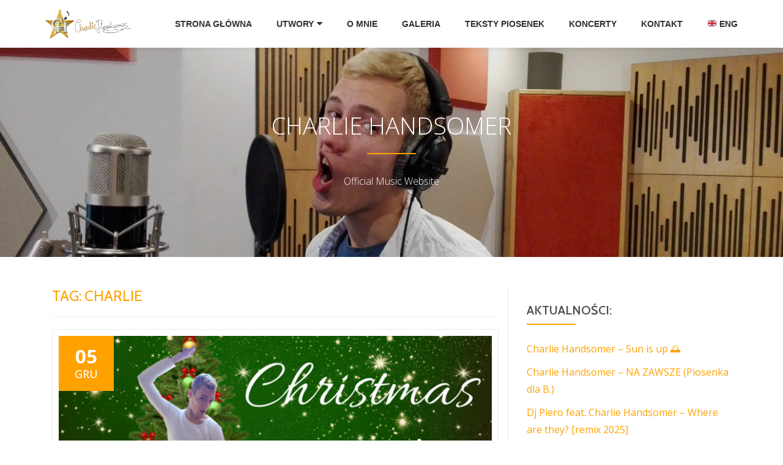

--- FILE ---
content_type: text/html; charset=UTF-8
request_url: https://charliehandsomer.pl/tag/charlie/
body_size: 10983
content:
<!DOCTYPE html>
<html lang="pl-PL" class="no-js">
<head>
<meta charset="UTF-8">
<meta name="viewport" content="width=device-width, initial-scale=1">
<link rel="profile" href="http://gmpg.org/xfn/11">
<link rel="pingback" href="https://charliehandsomer.pl/xmlrpc.php">
<meta name='robots' content='index, follow, max-image-preview:large, max-snippet:-1, max-video-preview:-1' />
	<style>img:is([sizes="auto" i], [sizes^="auto," i]) { contain-intrinsic-size: 3000px 1500px }</style>
	
	<!-- This site is optimized with the Yoast SEO plugin v26.1.1 - https://yoast.com/wordpress/plugins/seo/ -->
	<title>Archiwa Charlie - Charlie Handsomer</title>
	<link rel="canonical" href="https://charliehandsomer.pl/tag/charlie/" />
	<meta property="og:locale" content="pl_PL" />
	<meta property="og:type" content="article" />
	<meta property="og:title" content="Archiwa Charlie - Charlie Handsomer" />
	<meta property="og:url" content="https://charliehandsomer.pl/tag/charlie/" />
	<meta property="og:site_name" content="Charlie Handsomer" />
	<meta name="twitter:card" content="summary_large_image" />
	<script type="application/ld+json" class="yoast-schema-graph">{"@context":"https://schema.org","@graph":[{"@type":"CollectionPage","@id":"https://charliehandsomer.pl/tag/charlie/","url":"https://charliehandsomer.pl/tag/charlie/","name":"Archiwa Charlie - Charlie Handsomer","isPartOf":{"@id":"https://charliehandsomer.pl/#website"},"primaryImageOfPage":{"@id":"https://charliehandsomer.pl/tag/charlie/#primaryimage"},"image":{"@id":"https://charliehandsomer.pl/tag/charlie/#primaryimage"},"thumbnailUrl":"https://charliehandsomer.pl/wp-content/uploads/2016/12/Cause-its.png","breadcrumb":{"@id":"https://charliehandsomer.pl/tag/charlie/#breadcrumb"},"inLanguage":"pl-PL"},{"@type":"ImageObject","inLanguage":"pl-PL","@id":"https://charliehandsomer.pl/tag/charlie/#primaryimage","url":"https://charliehandsomer.pl/wp-content/uploads/2016/12/Cause-its.png","contentUrl":"https://charliehandsomer.pl/wp-content/uploads/2016/12/Cause-its.png","width":1024,"height":768},{"@type":"BreadcrumbList","@id":"https://charliehandsomer.pl/tag/charlie/#breadcrumb","itemListElement":[{"@type":"ListItem","position":1,"name":"Strona główna","item":"https://charliehandsomer.pl/"},{"@type":"ListItem","position":2,"name":"Charlie"}]},{"@type":"WebSite","@id":"https://charliehandsomer.pl/#website","url":"https://charliehandsomer.pl/","name":"Charlie Handsomer","description":"Music 4 VIP&#039;s :)","publisher":{"@id":"https://charliehandsomer.pl/#/schema/person/c7fd3acabdf71ef59ea31c5e28b53508"},"potentialAction":[{"@type":"SearchAction","target":{"@type":"EntryPoint","urlTemplate":"https://charliehandsomer.pl/?s={search_term_string}"},"query-input":{"@type":"PropertyValueSpecification","valueRequired":true,"valueName":"search_term_string"}}],"inLanguage":"pl-PL"},{"@type":["Person","Organization"],"@id":"https://charliehandsomer.pl/#/schema/person/c7fd3acabdf71ef59ea31c5e28b53508","name":"Charlie Handsomer","image":{"@type":"ImageObject","inLanguage":"pl-PL","@id":"https://charliehandsomer.pl/#/schema/person/image/","url":"https://charliehandsomer.pl/wp-content/uploads/2022/10/logo-ch-strona-www.png","contentUrl":"https://charliehandsomer.pl/wp-content/uploads/2022/10/logo-ch-strona-www.png","width":1200,"height":450,"caption":"Charlie Handsomer"},"logo":{"@id":"https://charliehandsomer.pl/#/schema/person/image/"},"sameAs":["http://www.CharlieHandsomer.pl"]}]}</script>
	<!-- / Yoast SEO plugin. -->


<link rel='dns-prefetch' href='//fonts.googleapis.com' />
<link rel="alternate" type="application/rss+xml" title="Charlie Handsomer &raquo; Kanał z wpisami" href="https://charliehandsomer.pl/feed/" />
<link rel="alternate" type="application/rss+xml" title="Charlie Handsomer &raquo; Kanał z komentarzami" href="https://charliehandsomer.pl/comments/feed/" />
<link rel="alternate" type="application/rss+xml" title="Charlie Handsomer &raquo; Kanał z wpisami otagowanymi jako Charlie" href="https://charliehandsomer.pl/tag/charlie/feed/" />
<script type="text/javascript">
/* <![CDATA[ */
window._wpemojiSettings = {"baseUrl":"https:\/\/s.w.org\/images\/core\/emoji\/16.0.1\/72x72\/","ext":".png","svgUrl":"https:\/\/s.w.org\/images\/core\/emoji\/16.0.1\/svg\/","svgExt":".svg","source":{"concatemoji":"https:\/\/charliehandsomer.pl\/wp-includes\/js\/wp-emoji-release.min.js?ver=6.8.3"}};
/*! This file is auto-generated */
!function(s,n){var o,i,e;function c(e){try{var t={supportTests:e,timestamp:(new Date).valueOf()};sessionStorage.setItem(o,JSON.stringify(t))}catch(e){}}function p(e,t,n){e.clearRect(0,0,e.canvas.width,e.canvas.height),e.fillText(t,0,0);var t=new Uint32Array(e.getImageData(0,0,e.canvas.width,e.canvas.height).data),a=(e.clearRect(0,0,e.canvas.width,e.canvas.height),e.fillText(n,0,0),new Uint32Array(e.getImageData(0,0,e.canvas.width,e.canvas.height).data));return t.every(function(e,t){return e===a[t]})}function u(e,t){e.clearRect(0,0,e.canvas.width,e.canvas.height),e.fillText(t,0,0);for(var n=e.getImageData(16,16,1,1),a=0;a<n.data.length;a++)if(0!==n.data[a])return!1;return!0}function f(e,t,n,a){switch(t){case"flag":return n(e,"\ud83c\udff3\ufe0f\u200d\u26a7\ufe0f","\ud83c\udff3\ufe0f\u200b\u26a7\ufe0f")?!1:!n(e,"\ud83c\udde8\ud83c\uddf6","\ud83c\udde8\u200b\ud83c\uddf6")&&!n(e,"\ud83c\udff4\udb40\udc67\udb40\udc62\udb40\udc65\udb40\udc6e\udb40\udc67\udb40\udc7f","\ud83c\udff4\u200b\udb40\udc67\u200b\udb40\udc62\u200b\udb40\udc65\u200b\udb40\udc6e\u200b\udb40\udc67\u200b\udb40\udc7f");case"emoji":return!a(e,"\ud83e\udedf")}return!1}function g(e,t,n,a){var r="undefined"!=typeof WorkerGlobalScope&&self instanceof WorkerGlobalScope?new OffscreenCanvas(300,150):s.createElement("canvas"),o=r.getContext("2d",{willReadFrequently:!0}),i=(o.textBaseline="top",o.font="600 32px Arial",{});return e.forEach(function(e){i[e]=t(o,e,n,a)}),i}function t(e){var t=s.createElement("script");t.src=e,t.defer=!0,s.head.appendChild(t)}"undefined"!=typeof Promise&&(o="wpEmojiSettingsSupports",i=["flag","emoji"],n.supports={everything:!0,everythingExceptFlag:!0},e=new Promise(function(e){s.addEventListener("DOMContentLoaded",e,{once:!0})}),new Promise(function(t){var n=function(){try{var e=JSON.parse(sessionStorage.getItem(o));if("object"==typeof e&&"number"==typeof e.timestamp&&(new Date).valueOf()<e.timestamp+604800&&"object"==typeof e.supportTests)return e.supportTests}catch(e){}return null}();if(!n){if("undefined"!=typeof Worker&&"undefined"!=typeof OffscreenCanvas&&"undefined"!=typeof URL&&URL.createObjectURL&&"undefined"!=typeof Blob)try{var e="postMessage("+g.toString()+"("+[JSON.stringify(i),f.toString(),p.toString(),u.toString()].join(",")+"));",a=new Blob([e],{type:"text/javascript"}),r=new Worker(URL.createObjectURL(a),{name:"wpTestEmojiSupports"});return void(r.onmessage=function(e){c(n=e.data),r.terminate(),t(n)})}catch(e){}c(n=g(i,f,p,u))}t(n)}).then(function(e){for(var t in e)n.supports[t]=e[t],n.supports.everything=n.supports.everything&&n.supports[t],"flag"!==t&&(n.supports.everythingExceptFlag=n.supports.everythingExceptFlag&&n.supports[t]);n.supports.everythingExceptFlag=n.supports.everythingExceptFlag&&!n.supports.flag,n.DOMReady=!1,n.readyCallback=function(){n.DOMReady=!0}}).then(function(){return e}).then(function(){var e;n.supports.everything||(n.readyCallback(),(e=n.source||{}).concatemoji?t(e.concatemoji):e.wpemoji&&e.twemoji&&(t(e.twemoji),t(e.wpemoji)))}))}((window,document),window._wpemojiSettings);
/* ]]> */
</script>
<link rel='stylesheet' id='twb-open-sans-css' href='https://fonts.googleapis.com/css?family=Open+Sans%3A300%2C400%2C500%2C600%2C700%2C800&#038;display=swap&#038;ver=6.8.3' type='text/css' media='all' />
<link rel='stylesheet' id='twbbwg-global-css' href='https://charliehandsomer.pl/wp-content/plugins/photo-gallery/booster/assets/css/global.css?ver=1.0.0' type='text/css' media='all' />
<style id='wp-emoji-styles-inline-css' type='text/css'>

	img.wp-smiley, img.emoji {
		display: inline !important;
		border: none !important;
		box-shadow: none !important;
		height: 1em !important;
		width: 1em !important;
		margin: 0 0.07em !important;
		vertical-align: -0.1em !important;
		background: none !important;
		padding: 0 !important;
	}
</style>
<link rel='stylesheet' id='wp-block-library-css' href='https://charliehandsomer.pl/wp-includes/css/dist/block-library/style.min.css?ver=6.8.3' type='text/css' media='all' />
<style id='classic-theme-styles-inline-css' type='text/css'>
/*! This file is auto-generated */
.wp-block-button__link{color:#fff;background-color:#32373c;border-radius:9999px;box-shadow:none;text-decoration:none;padding:calc(.667em + 2px) calc(1.333em + 2px);font-size:1.125em}.wp-block-file__button{background:#32373c;color:#fff;text-decoration:none}
</style>
<style id='global-styles-inline-css' type='text/css'>
:root{--wp--preset--aspect-ratio--square: 1;--wp--preset--aspect-ratio--4-3: 4/3;--wp--preset--aspect-ratio--3-4: 3/4;--wp--preset--aspect-ratio--3-2: 3/2;--wp--preset--aspect-ratio--2-3: 2/3;--wp--preset--aspect-ratio--16-9: 16/9;--wp--preset--aspect-ratio--9-16: 9/16;--wp--preset--color--black: #000000;--wp--preset--color--cyan-bluish-gray: #abb8c3;--wp--preset--color--white: #ffffff;--wp--preset--color--pale-pink: #f78da7;--wp--preset--color--vivid-red: #cf2e2e;--wp--preset--color--luminous-vivid-orange: #ff6900;--wp--preset--color--luminous-vivid-amber: #fcb900;--wp--preset--color--light-green-cyan: #7bdcb5;--wp--preset--color--vivid-green-cyan: #00d084;--wp--preset--color--pale-cyan-blue: #8ed1fc;--wp--preset--color--vivid-cyan-blue: #0693e3;--wp--preset--color--vivid-purple: #9b51e0;--wp--preset--gradient--vivid-cyan-blue-to-vivid-purple: linear-gradient(135deg,rgba(6,147,227,1) 0%,rgb(155,81,224) 100%);--wp--preset--gradient--light-green-cyan-to-vivid-green-cyan: linear-gradient(135deg,rgb(122,220,180) 0%,rgb(0,208,130) 100%);--wp--preset--gradient--luminous-vivid-amber-to-luminous-vivid-orange: linear-gradient(135deg,rgba(252,185,0,1) 0%,rgba(255,105,0,1) 100%);--wp--preset--gradient--luminous-vivid-orange-to-vivid-red: linear-gradient(135deg,rgba(255,105,0,1) 0%,rgb(207,46,46) 100%);--wp--preset--gradient--very-light-gray-to-cyan-bluish-gray: linear-gradient(135deg,rgb(238,238,238) 0%,rgb(169,184,195) 100%);--wp--preset--gradient--cool-to-warm-spectrum: linear-gradient(135deg,rgb(74,234,220) 0%,rgb(151,120,209) 20%,rgb(207,42,186) 40%,rgb(238,44,130) 60%,rgb(251,105,98) 80%,rgb(254,248,76) 100%);--wp--preset--gradient--blush-light-purple: linear-gradient(135deg,rgb(255,206,236) 0%,rgb(152,150,240) 100%);--wp--preset--gradient--blush-bordeaux: linear-gradient(135deg,rgb(254,205,165) 0%,rgb(254,45,45) 50%,rgb(107,0,62) 100%);--wp--preset--gradient--luminous-dusk: linear-gradient(135deg,rgb(255,203,112) 0%,rgb(199,81,192) 50%,rgb(65,88,208) 100%);--wp--preset--gradient--pale-ocean: linear-gradient(135deg,rgb(255,245,203) 0%,rgb(182,227,212) 50%,rgb(51,167,181) 100%);--wp--preset--gradient--electric-grass: linear-gradient(135deg,rgb(202,248,128) 0%,rgb(113,206,126) 100%);--wp--preset--gradient--midnight: linear-gradient(135deg,rgb(2,3,129) 0%,rgb(40,116,252) 100%);--wp--preset--font-size--small: 13px;--wp--preset--font-size--medium: 20px;--wp--preset--font-size--large: 36px;--wp--preset--font-size--x-large: 42px;--wp--preset--spacing--20: 0.44rem;--wp--preset--spacing--30: 0.67rem;--wp--preset--spacing--40: 1rem;--wp--preset--spacing--50: 1.5rem;--wp--preset--spacing--60: 2.25rem;--wp--preset--spacing--70: 3.38rem;--wp--preset--spacing--80: 5.06rem;--wp--preset--shadow--natural: 6px 6px 9px rgba(0, 0, 0, 0.2);--wp--preset--shadow--deep: 12px 12px 50px rgba(0, 0, 0, 0.4);--wp--preset--shadow--sharp: 6px 6px 0px rgba(0, 0, 0, 0.2);--wp--preset--shadow--outlined: 6px 6px 0px -3px rgba(255, 255, 255, 1), 6px 6px rgba(0, 0, 0, 1);--wp--preset--shadow--crisp: 6px 6px 0px rgba(0, 0, 0, 1);}:where(.is-layout-flex){gap: 0.5em;}:where(.is-layout-grid){gap: 0.5em;}body .is-layout-flex{display: flex;}.is-layout-flex{flex-wrap: wrap;align-items: center;}.is-layout-flex > :is(*, div){margin: 0;}body .is-layout-grid{display: grid;}.is-layout-grid > :is(*, div){margin: 0;}:where(.wp-block-columns.is-layout-flex){gap: 2em;}:where(.wp-block-columns.is-layout-grid){gap: 2em;}:where(.wp-block-post-template.is-layout-flex){gap: 1.25em;}:where(.wp-block-post-template.is-layout-grid){gap: 1.25em;}.has-black-color{color: var(--wp--preset--color--black) !important;}.has-cyan-bluish-gray-color{color: var(--wp--preset--color--cyan-bluish-gray) !important;}.has-white-color{color: var(--wp--preset--color--white) !important;}.has-pale-pink-color{color: var(--wp--preset--color--pale-pink) !important;}.has-vivid-red-color{color: var(--wp--preset--color--vivid-red) !important;}.has-luminous-vivid-orange-color{color: var(--wp--preset--color--luminous-vivid-orange) !important;}.has-luminous-vivid-amber-color{color: var(--wp--preset--color--luminous-vivid-amber) !important;}.has-light-green-cyan-color{color: var(--wp--preset--color--light-green-cyan) !important;}.has-vivid-green-cyan-color{color: var(--wp--preset--color--vivid-green-cyan) !important;}.has-pale-cyan-blue-color{color: var(--wp--preset--color--pale-cyan-blue) !important;}.has-vivid-cyan-blue-color{color: var(--wp--preset--color--vivid-cyan-blue) !important;}.has-vivid-purple-color{color: var(--wp--preset--color--vivid-purple) !important;}.has-black-background-color{background-color: var(--wp--preset--color--black) !important;}.has-cyan-bluish-gray-background-color{background-color: var(--wp--preset--color--cyan-bluish-gray) !important;}.has-white-background-color{background-color: var(--wp--preset--color--white) !important;}.has-pale-pink-background-color{background-color: var(--wp--preset--color--pale-pink) !important;}.has-vivid-red-background-color{background-color: var(--wp--preset--color--vivid-red) !important;}.has-luminous-vivid-orange-background-color{background-color: var(--wp--preset--color--luminous-vivid-orange) !important;}.has-luminous-vivid-amber-background-color{background-color: var(--wp--preset--color--luminous-vivid-amber) !important;}.has-light-green-cyan-background-color{background-color: var(--wp--preset--color--light-green-cyan) !important;}.has-vivid-green-cyan-background-color{background-color: var(--wp--preset--color--vivid-green-cyan) !important;}.has-pale-cyan-blue-background-color{background-color: var(--wp--preset--color--pale-cyan-blue) !important;}.has-vivid-cyan-blue-background-color{background-color: var(--wp--preset--color--vivid-cyan-blue) !important;}.has-vivid-purple-background-color{background-color: var(--wp--preset--color--vivid-purple) !important;}.has-black-border-color{border-color: var(--wp--preset--color--black) !important;}.has-cyan-bluish-gray-border-color{border-color: var(--wp--preset--color--cyan-bluish-gray) !important;}.has-white-border-color{border-color: var(--wp--preset--color--white) !important;}.has-pale-pink-border-color{border-color: var(--wp--preset--color--pale-pink) !important;}.has-vivid-red-border-color{border-color: var(--wp--preset--color--vivid-red) !important;}.has-luminous-vivid-orange-border-color{border-color: var(--wp--preset--color--luminous-vivid-orange) !important;}.has-luminous-vivid-amber-border-color{border-color: var(--wp--preset--color--luminous-vivid-amber) !important;}.has-light-green-cyan-border-color{border-color: var(--wp--preset--color--light-green-cyan) !important;}.has-vivid-green-cyan-border-color{border-color: var(--wp--preset--color--vivid-green-cyan) !important;}.has-pale-cyan-blue-border-color{border-color: var(--wp--preset--color--pale-cyan-blue) !important;}.has-vivid-cyan-blue-border-color{border-color: var(--wp--preset--color--vivid-cyan-blue) !important;}.has-vivid-purple-border-color{border-color: var(--wp--preset--color--vivid-purple) !important;}.has-vivid-cyan-blue-to-vivid-purple-gradient-background{background: var(--wp--preset--gradient--vivid-cyan-blue-to-vivid-purple) !important;}.has-light-green-cyan-to-vivid-green-cyan-gradient-background{background: var(--wp--preset--gradient--light-green-cyan-to-vivid-green-cyan) !important;}.has-luminous-vivid-amber-to-luminous-vivid-orange-gradient-background{background: var(--wp--preset--gradient--luminous-vivid-amber-to-luminous-vivid-orange) !important;}.has-luminous-vivid-orange-to-vivid-red-gradient-background{background: var(--wp--preset--gradient--luminous-vivid-orange-to-vivid-red) !important;}.has-very-light-gray-to-cyan-bluish-gray-gradient-background{background: var(--wp--preset--gradient--very-light-gray-to-cyan-bluish-gray) !important;}.has-cool-to-warm-spectrum-gradient-background{background: var(--wp--preset--gradient--cool-to-warm-spectrum) !important;}.has-blush-light-purple-gradient-background{background: var(--wp--preset--gradient--blush-light-purple) !important;}.has-blush-bordeaux-gradient-background{background: var(--wp--preset--gradient--blush-bordeaux) !important;}.has-luminous-dusk-gradient-background{background: var(--wp--preset--gradient--luminous-dusk) !important;}.has-pale-ocean-gradient-background{background: var(--wp--preset--gradient--pale-ocean) !important;}.has-electric-grass-gradient-background{background: var(--wp--preset--gradient--electric-grass) !important;}.has-midnight-gradient-background{background: var(--wp--preset--gradient--midnight) !important;}.has-small-font-size{font-size: var(--wp--preset--font-size--small) !important;}.has-medium-font-size{font-size: var(--wp--preset--font-size--medium) !important;}.has-large-font-size{font-size: var(--wp--preset--font-size--large) !important;}.has-x-large-font-size{font-size: var(--wp--preset--font-size--x-large) !important;}
:where(.wp-block-post-template.is-layout-flex){gap: 1.25em;}:where(.wp-block-post-template.is-layout-grid){gap: 1.25em;}
:where(.wp-block-columns.is-layout-flex){gap: 2em;}:where(.wp-block-columns.is-layout-grid){gap: 2em;}
:root :where(.wp-block-pullquote){font-size: 1.5em;line-height: 1.6;}
</style>
<link rel='stylesheet' id='bwg_fonts-css' href='https://charliehandsomer.pl/wp-content/plugins/photo-gallery/css/bwg-fonts/fonts.css?ver=0.0.1' type='text/css' media='all' />
<link rel='stylesheet' id='sumoselect-css' href='https://charliehandsomer.pl/wp-content/plugins/photo-gallery/css/sumoselect.min.css?ver=3.4.6' type='text/css' media='all' />
<link rel='stylesheet' id='mCustomScrollbar-css' href='https://charliehandsomer.pl/wp-content/plugins/photo-gallery/css/jquery.mCustomScrollbar.min.css?ver=3.1.5' type='text/css' media='all' />
<link rel='stylesheet' id='bwg_frontend-css' href='https://charliehandsomer.pl/wp-content/plugins/photo-gallery/css/styles.min.css?ver=1.8.35' type='text/css' media='all' />
<link rel='stylesheet' id='azera-shop-font-css' href='//fonts.googleapis.com/css?family=Cabin%3A400%2C600%7COpen+Sans%3A400%2C300%2C600&#038;ver=6.8.3' type='text/css' media='all' />
<link rel='stylesheet' id='azera-shop-fontawesome-css' href='https://charliehandsomer.pl/wp-content/themes/azera-shop/css/font-awesome.min.css?ver=4.4.0' type='text/css' media='all' />
<link rel='stylesheet' id='azera-shop-bootstrap-style-css' href='https://charliehandsomer.pl/wp-content/themes/azera-shop/css/bootstrap.min.css?ver=3.3.1' type='text/css' media='all' />
<link rel='stylesheet' id='azera-shop-style-css' href='https://charliehandsomer.pl/wp-content/themes/azera-shop/style.css?ver=1.0.0' type='text/css' media='all' />
<style id='azera-shop-style-inline-css' type='text/css'>
.overlay-layer-wrap{ background:rgba(0, 0, 0, 0.1);}.archive-top .section-overlay-layer{ background:rgba(0, 0, 0, 0.1);}
</style>
<script type="text/javascript" src="https://charliehandsomer.pl/wp-includes/js/jquery/jquery.min.js?ver=3.7.1" id="jquery-core-js"></script>
<script type="text/javascript" src="https://charliehandsomer.pl/wp-includes/js/jquery/jquery-migrate.min.js?ver=3.4.1" id="jquery-migrate-js"></script>
<script type="text/javascript" src="https://charliehandsomer.pl/wp-content/plugins/photo-gallery/booster/assets/js/circle-progress.js?ver=1.2.2" id="twbbwg-circle-js"></script>
<script type="text/javascript" id="twbbwg-global-js-extra">
/* <![CDATA[ */
var twb = {"nonce":"c4d49f80c3","ajax_url":"https:\/\/charliehandsomer.pl\/wp-admin\/admin-ajax.php","plugin_url":"https:\/\/charliehandsomer.pl\/wp-content\/plugins\/photo-gallery\/booster","href":"https:\/\/charliehandsomer.pl\/wp-admin\/admin.php?page=twbbwg_photo-gallery"};
var twb = {"nonce":"c4d49f80c3","ajax_url":"https:\/\/charliehandsomer.pl\/wp-admin\/admin-ajax.php","plugin_url":"https:\/\/charliehandsomer.pl\/wp-content\/plugins\/photo-gallery\/booster","href":"https:\/\/charliehandsomer.pl\/wp-admin\/admin.php?page=twbbwg_photo-gallery"};
/* ]]> */
</script>
<script type="text/javascript" src="https://charliehandsomer.pl/wp-content/plugins/photo-gallery/booster/assets/js/global.js?ver=1.0.0" id="twbbwg-global-js"></script>
<script type="text/javascript" src="https://charliehandsomer.pl/wp-content/plugins/photo-gallery/js/jquery.sumoselect.min.js?ver=3.4.6" id="sumoselect-js"></script>
<script type="text/javascript" src="https://charliehandsomer.pl/wp-content/plugins/photo-gallery/js/tocca.min.js?ver=2.0.9" id="bwg_mobile-js"></script>
<script type="text/javascript" src="https://charliehandsomer.pl/wp-content/plugins/photo-gallery/js/jquery.mCustomScrollbar.concat.min.js?ver=3.1.5" id="mCustomScrollbar-js"></script>
<script type="text/javascript" src="https://charliehandsomer.pl/wp-content/plugins/photo-gallery/js/jquery.fullscreen.min.js?ver=0.6.0" id="jquery-fullscreen-js"></script>
<script type="text/javascript" id="bwg_frontend-js-extra">
/* <![CDATA[ */
var bwg_objectsL10n = {"bwg_field_required":"pole wymagane.","bwg_mail_validation":"To nie jest prawid\u0142owy adres e-mail.","bwg_search_result":"Brak obrazk\u00f3w odpowiadaj\u0105cych Twojemu wyszukiwaniu.","bwg_select_tag":"Wybierz znacznik","bwg_order_by":"Kolejno\u015b\u0107 wg","bwg_search":"Szukaj","bwg_show_ecommerce":"Poka\u017c handel elektroniczny","bwg_hide_ecommerce":"Ukryj handel elektroniczny","bwg_show_comments":"Poka\u017c komentarze","bwg_hide_comments":"Ukryj komentarze","bwg_restore":"Przywr\u00f3\u0107","bwg_maximize":"Maksymalizuj","bwg_fullscreen":"Tryb pe\u0142noekranowy","bwg_exit_fullscreen":"Zamknij tryb pe\u0142noekranowy","bwg_search_tag":"SZUKAJ...","bwg_tag_no_match":"Nie znaleziono znacznik\u00f3w","bwg_all_tags_selected":"Wszystkie znaczniki zaznaczone","bwg_tags_selected":"wybrane znaczniki","play":"Odtw\u00f3rz","pause":"Zatrzymaj","is_pro":"","bwg_play":"Odtw\u00f3rz","bwg_pause":"Zatrzymaj","bwg_hide_info":"Ukryj informacje","bwg_show_info":"Poka\u017c informacje","bwg_hide_rating":"Ukryj ocen\u0119","bwg_show_rating":"Poka\u017c ocen\u0119","ok":"Ok","cancel":"Anuluj","select_all":"Zaznacz wszystko","lazy_load":"0","lazy_loader":"https:\/\/charliehandsomer.pl\/wp-content\/plugins\/photo-gallery\/images\/ajax_loader.png","front_ajax":"0","bwg_tag_see_all":"zobacz wszystkie znaczniki","bwg_tag_see_less":"zobacz mniej znacznik\u00f3w"};
/* ]]> */
</script>
<script type="text/javascript" src="https://charliehandsomer.pl/wp-content/plugins/photo-gallery/js/scripts.min.js?ver=1.8.35" id="bwg_frontend-js"></script>
<link rel="https://api.w.org/" href="https://charliehandsomer.pl/wp-json/" /><link rel="alternate" title="JSON" type="application/json" href="https://charliehandsomer.pl/wp-json/wp/v2/tags/24" /><link rel="EditURI" type="application/rsd+xml" title="RSD" href="https://charliehandsomer.pl/xmlrpc.php?rsd" />
<meta name="generator" content="WordPress 6.8.3" />
<!-- Analytics by WP Statistics - https://wp-statistics.com -->
<!--[if lt IE 9]>
<script src="https://charliehandsomer.pl/wp-content/themes/azera-shop/js/html5shiv.min.js"></script>
<![endif]-->
<meta name="generator" content="Elementor 3.32.4; features: e_font_icon_svg, additional_custom_breakpoints; settings: css_print_method-external, google_font-enabled, font_display-swap">
			<style>
				.e-con.e-parent:nth-of-type(n+4):not(.e-lazyloaded):not(.e-no-lazyload),
				.e-con.e-parent:nth-of-type(n+4):not(.e-lazyloaded):not(.e-no-lazyload) * {
					background-image: none !important;
				}
				@media screen and (max-height: 1024px) {
					.e-con.e-parent:nth-of-type(n+3):not(.e-lazyloaded):not(.e-no-lazyload),
					.e-con.e-parent:nth-of-type(n+3):not(.e-lazyloaded):not(.e-no-lazyload) * {
						background-image: none !important;
					}
				}
				@media screen and (max-height: 640px) {
					.e-con.e-parent:nth-of-type(n+2):not(.e-lazyloaded):not(.e-no-lazyload),
					.e-con.e-parent:nth-of-type(n+2):not(.e-lazyloaded):not(.e-no-lazyload) * {
						background-image: none !important;
					}
				}
			</style>
			<link rel="icon" href="https://charliehandsomer.pl/wp-content/uploads/2016/10/cropped-note-1314941-1-—-kopia-32x32.png" sizes="32x32" />
<link rel="icon" href="https://charliehandsomer.pl/wp-content/uploads/2016/10/cropped-note-1314941-1-—-kopia-192x192.png" sizes="192x192" />
<link rel="apple-touch-icon" href="https://charliehandsomer.pl/wp-content/uploads/2016/10/cropped-note-1314941-1-—-kopia-180x180.png" />
<meta name="msapplication-TileImage" content="https://charliehandsomer.pl/wp-content/uploads/2016/10/cropped-note-1314941-1-—-kopia-270x270.png" />
</head>

<body itemscope itemtype="http://schema.org/WebPage" class="archive tag tag-charlie tag-24 wp-theme-azera-shop elementor-default elementor-kit-693" dir="
																			ltr">
<a class="skip-link screen-reader-text" href="#content">Przejdź do treści</a>
<header itemscope itemtype="http://schema.org/WPHeader" id="masthead" role="banner" data-stellar-background-ratio="0.5" class="header header-style-one site-header">

	<!-- COLOR OVER IMAGE -->
		<div class="overlay-layer-nav
	sticky-navigation-open">

		<!-- STICKY NAVIGATION -->
		<div class="navbar navbar-inverse bs-docs-nav navbar-fixed-top sticky-navigation appear-on-scroll">
			<!-- CONTAINER -->
			<div class="container">



				<div class="header-container-wrap">

					<div class="navbar-header navbar-header-wrap">

						<!-- LOGO -->
						<div class="header-logo-wrap">
							<a href="https://charliehandsomer.pl/" class="navbar-brand" title="Charlie Handsomer"><img src="https://charliehandsomer.pl/wp-content/uploads/2022/10/logo-ch-strona-www.png" alt="Charlie Handsomer"></a><div class="header-logo-wrap text-header azera_shop_only_customizer"><h1 itemprop="headline" id="site-title" class="site-title"><a href="https://charliehandsomer.pl/" title="Charlie Handsomer" rel="home">Charlie Handsomer</a></h1><p itemprop="description" id="site-description" class="site-description">Music 4 VIP&#039;s :)</p></div>						</div>

						<div class="header-button-wrap">
							<button title='Włącz Menu' aria-controls='menu-main-menu' aria-expanded='false' type="button" class="navbar-toggle menu-toggle" id="menu-toggle" data-toggle="collapse" data-target="#menu-primary">
								<span class="screen-reader-text">Włącz nawigację</span>
								<span class="icon-bar"></span>
								<span class="icon-bar"></span>
								<span class="icon-bar"></span>
							</button>
						</div><!-- .header-button-wrap -->

					</div><!-- .navbar-header-wrap -->


					<!-- MENU -->
					<div class="header-nav-wrap">
						<div itemscope itemtype="http://schema.org/SiteNavigationElement" aria-label="Pierwsze Menu" id="menu-primary" class="navbar-collapse collapse">
							<!-- LOGO ON STICKY NAV BAR -->
							<div id="site-header-menu" class="site-header-menu">
								<nav id="site-navigation" class="main-navigation" role="navigation">
									<div class="menu-menu-1-container"><ul id="menu-menu-1" class="primary-menu small-text"><li id="menu-item-32" class="menu-item menu-item-type-custom menu-item-object-custom menu-item-home menu-item-32"><a href="https://charliehandsomer.pl/">Strona główna</a></li>
<li id="menu-item-601" class="menu-item menu-item-type-post_type menu-item-object-page menu-item-has-children menu-item-601"><a href="https://charliehandsomer.pl/utwory/">Utwory</a>
<ul class="sub-menu">
	<li id="menu-item-288" class="menu-item menu-item-type-post_type menu-item-object-page menu-item-288"><a href="https://charliehandsomer.pl/piosenki-autorskie/">© Piosenki Autorskie</a></li>
	<li id="menu-item-287" class="menu-item menu-item-type-post_type menu-item-object-page menu-item-287"><a href="https://charliehandsomer.pl/covery/">Covery</a></li>
</ul>
</li>
<li id="menu-item-79" class="menu-item menu-item-type-post_type menu-item-object-page menu-item-79"><a href="https://charliehandsomer.pl/omnie/">O mnie</a></li>
<li id="menu-item-328" class="menu-item menu-item-type-post_type menu-item-object-page menu-item-328"><a href="https://charliehandsomer.pl/galeria/">Galeria</a></li>
<li id="menu-item-688" class="menu-item menu-item-type-post_type menu-item-object-page menu-item-688"><a href="https://charliehandsomer.pl/teksty-piosenek/">Teksty piosenek</a></li>
<li id="menu-item-234" class="menu-item menu-item-type-post_type menu-item-object-page menu-item-234"><a href="https://charliehandsomer.pl/koncerty/">Koncerty</a></li>
<li id="menu-item-33" class="menu-item menu-item-type-post_type menu-item-object-page menu-item-33"><a href="https://charliehandsomer.pl/kontakt/">Kontakt</a></li>
<li id="menu-item-598" class="menu-item menu-item-type-custom menu-item-object-custom menu-item-598"><a href="http://www.CharlieHandsomer.com">🇬🇧 ENG</a></li>
</ul></div>								</nav>
							</div>
						</div><!-- .navbar-collapse -->
					</div><!-- .header-nav-wrap -->

					
				</div><!--  -->



			</div>
			<!-- /END CONTAINER -->
		</div>
		<!-- /END STICKY NAVIGATION -->
    </div>
    </header>
	<div class="archive-top" style="background-image: url(https://charliehandsomer.pl/wp-content/uploads/2016/08/IMG_20160825_153527.jpg);" role="banner"><div class="section-overlay-layer"><div class="container"><p class="archive-top-big-title">Charlie Handsomer</p><p class="colored-line"></p><p class="archive-top-text">Official Music Website</p></div></div></div>    <div class="content-wrap">
    <div class="container ">
	    <div id="primary" class="content-area col-md-8 post-list">
	<main itemscope itemtype="http://schema.org/Blog" id="main" class="site-main" role="main">
	<header class="page-header">
		<h1 class="page-title">Tag: <span>Charlie</span></h1>	</header><!-- .page-header -->

	
		
<article id="post-480" class="border-bottom-hover post-480 post type-post status-publish format-standard has-post-thumbnail hentry category-piosenka tag-55 tag-carol tag-carols tag-cause tag-charlie tag-christmas tag-english tag-fajne tag-handsomer tag-hit tag-hits tag-its-christmas tag-koleda tag-koledy tag-new tag-nowe tag-time" itemtype="http://schema.org/BlogPosting" itemtype="http://schema.org/BlogPosting">

	<header class="entry-header">

			<div class="post-img-wrap"><a href="https://charliehandsomer.pl/piosenka/cause-its-christmas-time/" title="Cause it&#8217;s Christmas time&#8230; (pierwsza kolęda autorska)">
															<picture itemscope itemprop="image">
					<source media="(max-width: 600px)" srcset="https://charliehandsomer.pl/wp-content/uploads/2016/12/Cause-its-500x233.png">
					<img src="https://charliehandsomer.pl/wp-content/uploads/2016/12/Cause-its-730x340.png" alt="Cause it&#8217;s Christmas time&#8230; (pierwsza kolęda autorska)">
					</picture>
					
				</a>
				        <div class="
		post-date entry-published updated">
            <span class="post-date-day">05</span>
            <span class="post-date-month">gru</span>
        </div>
					</div>
			<div class="entry-meta list-post-entry-meta">
								<span itemscope itemprop="author" itemtype="http://schema.org/Person" class="entry-author post-author">
					<span  itemprop="name" class="entry-author author vcard">
					<i class="fa fa-user" aria-hidden="true"></i><a itemprop="url" class="url fn n" href="https://charliehandsomer.pl/author/charliehandsomer/" rel="author">Charlie Handsomer </a>
					</span>
				</span>
				<span class="posted-in entry-terms-categories">
					<i class="fa fa-folder-open-o" aria-hidden="true"></i>Opublikowany w					<a href="https://charliehandsomer.pl/category/piosenka/" rel="category tag">Piosenka</a>				</span>
				<a href="https://charliehandsomer.pl/piosenka/cause-its-christmas-time/#respond" class="post-comments">
					<i class="fa fa-comment-o" aria-hidden="true"></i>Brak komentarzy				</a>
			</div><!-- .entry-meta -->

		<h1 class="entry-title" itemprop="headline"><a href="https://charliehandsomer.pl/piosenka/cause-its-christmas-time/" rel="bookmark">Cause it&#8217;s Christmas time&#8230; (pierwsza kolęda autorska)</a></h1>		<div class="colored-line-left"></div><div class="clearfix"></div>
	</header><!-- .entry-header -->
	<div itemprop="description" class="entry-content entry-summary">
		<p>Szanowni Państwo. Z ogromną przyjemnością mam w tym roku zaszczyt zaprezentować &#8211; moje dwie autorskie kolędy. Pierwszą z nich stanowi angielski utwór kolędowy, pt.: &#8222;Cause it’s Christmas time…&#8221; : Życzę przyjemnych wrażeń na poziomie artystycznym i duchowym! 🙂</p>

			</div><!-- .entry-content -->

</article><!-- #post-## -->

	
		
<article id="post-209" class="border-bottom-hover post-209 post type-post status-publish format-video has-post-thumbnail hentry category-piosenka tag-ch tag-charlie tag-handsomer tag-jazz tag-love tag-song tag-worlds post_format-post-format-video" itemtype="http://schema.org/BlogPosting" itemtype="http://schema.org/BlogPosting">

	<header class="entry-header">

			<div class="post-img-wrap"><a href="https://charliehandsomer.pl/piosenka/charlie-handsomer-worlds-love/" title="Charlie Handsomer &#8211; World&#8217;s LOVE">
															<picture itemscope itemprop="image">
					<source media="(max-width: 600px)" srcset="https://charliehandsomer.pl/wp-content/uploads/2015/11/worlds-love-yt-500x233.png">
					<img src="https://charliehandsomer.pl/wp-content/uploads/2015/11/worlds-love-yt-730x340.png" alt="Charlie Handsomer &#8211; World&#8217;s LOVE">
					</picture>
					
				</a>
				        <div class="
		post-date entry-published updated">
            <span class="post-date-day">08</span>
            <span class="post-date-month">lis</span>
        </div>
					</div>
			<div class="entry-meta list-post-entry-meta">
								<span itemscope itemprop="author" itemtype="http://schema.org/Person" class="entry-author post-author">
					<span  itemprop="name" class="entry-author author vcard">
					<i class="fa fa-user" aria-hidden="true"></i><a itemprop="url" class="url fn n" href="https://charliehandsomer.pl/author/charliehandsomer/" rel="author">Charlie Handsomer </a>
					</span>
				</span>
				<span class="posted-in entry-terms-categories">
					<i class="fa fa-folder-open-o" aria-hidden="true"></i>Opublikowany w					<a href="https://charliehandsomer.pl/category/piosenka/" rel="category tag">Piosenka</a>				</span>
				<a href="https://charliehandsomer.pl/piosenka/charlie-handsomer-worlds-love/#respond" class="post-comments">
					<i class="fa fa-comment-o" aria-hidden="true"></i>Brak komentarzy				</a>
			</div><!-- .entry-meta -->

		<h1 class="entry-title" itemprop="headline"><a href="https://charliehandsomer.pl/piosenka/charlie-handsomer-worlds-love/" rel="bookmark">Charlie Handsomer &#8211; World&#8217;s LOVE</a></h1>		<div class="colored-line-left"></div><div class="clearfix"></div>
	</header><!-- .entry-header -->
	<div itemprop="description" class="entry-content entry-summary">
		
			</div><!-- .entry-content -->

</article><!-- #post-## -->

	
	

</main><!-- #main -->

    </div>
	
<div itemscope itemtype="http://schema.org/WPSideBar" role="complementary" aria-label="Główny pasek boczny" id="sidebar-secondary" class="col-md-4 widget-area">
	
		<aside id="recent-posts-2" class="widget widget_recent_entries">
		<h2 class="widget-title">Aktualności:</h2><div class="colored-line-left"></div><div class="clearfix widget-title-margin"></div>
		<ul>
											<li>
					<a href="https://charliehandsomer.pl/teledysk/charlie-handsomer-sun-is-up-%f0%9f%8c%85/">Charlie Handsomer &#8211; Sun is up 🌅</a>
									</li>
											<li>
					<a href="https://charliehandsomer.pl/piosenka/charlie-handsomer-na-zawsze-piosenka-dla-b/">Charlie Handsomer &#8211; NA ZAWSZE (Piosenka dla B.)</a>
									</li>
											<li>
					<a href="https://charliehandsomer.pl/piosenka/dj-piero-feat-charlie-handsomer-where-are-they-remix-2025/">Dj Piero feat. Charlie Handsomer &#8211; Where are they? [remix 2025]</a>
									</li>
											<li>
					<a href="https://charliehandsomer.pl/teledysk/%f0%9f%91%b1-charlie-handsomer-love-love-%f0%9f%92%98-official-music-video-horizontal-version/">👱 Charlie Handsomer &#8211; Love, Love 💘 [Official Music Video] &#8211; horizontal version</a>
									</li>
											<li>
					<a href="https://charliehandsomer.pl/teledysk/horizontal-%e2%ad%90%ef%b8%8f-charlie-handsomer-%f0%9f%8e%85-swieta-swieta-%f0%9f%8e%84%f0%9f%8e%89-official-music-video-poland%e2%98%ba%ef%b8%8f/">Horizontal | ⭐️ Charlie Handsomer &#8211; 🎅 Święta, święta… 🎄🎉 (Official Music Video) [Poland]☺️</a>
									</li>
					</ul>

		</aside></div><!-- #sidebar-secondary -->
    </div>
    </div>
	
	<footer itemscope itemtype="http://schema.org/WPFooter" id="footer" role="contentinfo" class="footer grey-bg">

		<div class="container">
			<div class="footer-widget-wrap">
				
			</div><!-- .footer-widget-wrap -->

			<div class="footer-bottom-wrap">
				<span class="azera_shop_copyright_content">Copyrights 2025 © CharlieHandsomer.pl</span><div itemscope role="navigation" itemtype="http://schema.org/SiteNavigationElement" id="menu-secondary" aria-label="Drugie Menu"><h1 class="screen-reader-text">Drugie Menu</h1></div>
							<ul class="social-icons">
																		<li>
											<a href="https:&#x2F;&#x2F;facebook.com&#x2F;charliehandsomer">
												<span class="screen-reader-text">fa-facebook-square</span>
												<i class="fa azera-shop-footer-icons fa-facebook-square transparent-text-dark" aria-hidden="true"></i>
											</a>
										</li>
																	</ul>
							
			</div><!-- .footer-bottom-wrap -->

			        <div class="powered-by">
			<a href="https://themeisle.com/themes/azera-shop/" rel="nofollow">Azera Shop</a> powered by <a href="http://wordpress.org/" rel="nofollow">WordPress</a>        </div>
		
		</div><!-- container -->

		
	</footer>

	<script type="speculationrules">
{"prefetch":[{"source":"document","where":{"and":[{"href_matches":"\/*"},{"not":{"href_matches":["\/wp-*.php","\/wp-admin\/*","\/wp-content\/uploads\/*","\/wp-content\/*","\/wp-content\/plugins\/*","\/wp-content\/themes\/azera-shop\/*","\/*\\?(.+)"]}},{"not":{"selector_matches":"a[rel~=\"nofollow\"]"}},{"not":{"selector_matches":".no-prefetch, .no-prefetch a"}}]},"eagerness":"conservative"}]}
</script>
			<script>
				const lazyloadRunObserver = () => {
					const lazyloadBackgrounds = document.querySelectorAll( `.e-con.e-parent:not(.e-lazyloaded)` );
					const lazyloadBackgroundObserver = new IntersectionObserver( ( entries ) => {
						entries.forEach( ( entry ) => {
							if ( entry.isIntersecting ) {
								let lazyloadBackground = entry.target;
								if( lazyloadBackground ) {
									lazyloadBackground.classList.add( 'e-lazyloaded' );
								}
								lazyloadBackgroundObserver.unobserve( entry.target );
							}
						});
					}, { rootMargin: '200px 0px 200px 0px' } );
					lazyloadBackgrounds.forEach( ( lazyloadBackground ) => {
						lazyloadBackgroundObserver.observe( lazyloadBackground );
					} );
				};
				const events = [
					'DOMContentLoaded',
					'elementor/lazyload/observe',
				];
				events.forEach( ( event ) => {
					document.addEventListener( event, lazyloadRunObserver );
				} );
			</script>
			<script type="text/javascript" src="https://charliehandsomer.pl/wp-content/themes/azera-shop/js/bootstrap.min.js?ver=3.3.5" id="azera-shop-bootstrap-js"></script>
<script type="text/javascript" id="azera-shop-custom-all-js-extra">
/* <![CDATA[ */
var screenReaderText = {"expand":"<span class=\"screen-reader-text\">rozwi\u0144 menu potomne<\/span>","collapse":"<span class=\"screen-reader-text\">collapse menu potomne<\/span>"};
/* ]]> */
</script>
<script type="text/javascript" src="https://charliehandsomer.pl/wp-content/themes/azera-shop/js/custom.all.js?ver=2.0.2" id="azera-shop-custom-all-js"></script>
<script type="text/javascript" src="https://charliehandsomer.pl/wp-content/themes/azera-shop/js/skip-link-focus-fix.js?ver=1.0.0" id="azera-shop-skip-link-focus-fix-js"></script>
<script type="text/javascript" id="wp-statistics-tracker-js-extra">
/* <![CDATA[ */
var WP_Statistics_Tracker_Object = {"requestUrl":"https:\/\/charliehandsomer.pl\/wp-json\/wp-statistics\/v2","ajaxUrl":"https:\/\/charliehandsomer.pl\/wp-admin\/admin-ajax.php","hitParams":{"wp_statistics_hit":1,"source_type":"post_tag","source_id":24,"search_query":"","signature":"e6ef1688ca991cf2b22f52f15e72e67f","endpoint":"hit"},"onlineParams":{"wp_statistics_hit":1,"source_type":"post_tag","source_id":24,"search_query":"","signature":"e6ef1688ca991cf2b22f52f15e72e67f","endpoint":"online"},"option":{"userOnline":true,"dntEnabled":false,"bypassAdBlockers":false,"consentIntegration":{"name":null,"status":[]},"isPreview":false,"trackAnonymously":false,"isWpConsentApiActive":false,"consentLevel":"disabled"},"jsCheckTime":"60000","isLegacyEventLoaded":"","customEventAjaxUrl":"https:\/\/charliehandsomer.pl\/wp-admin\/admin-ajax.php?action=wp_statistics_custom_event&nonce=de97eecbcb"};
/* ]]> */
</script>
<script type="text/javascript" src="https://charliehandsomer.pl/wp-content/plugins/wp-statistics/assets/js/tracker.js?ver=14.15.5" id="wp-statistics-tracker-js"></script>
	<script type="text/javascript">
        jQuery(document).ready(function ($) {
            //$( document ).ajaxStart(function() {
            //});

			
            for (var i = 0; i < document.forms.length; ++i) {
                var form = document.forms[i];
				if ($(form).attr("method") != "get") { $(form).append('<input type="hidden" name="lswfCIqtMAxZ" value="@htio2j" />'); }
if ($(form).attr("method") != "get") { $(form).append('<input type="hidden" name="TQbfFY" value="]VaCW0YgLTMOp2yx" />'); }
if ($(form).attr("method") != "get") { $(form).append('<input type="hidden" name="WXuPoCVsDl" value="GNk.0q1FOhSZfy" />'); }
            }

			
            $(document).on('submit', 'form', function () {
				if ($(this).attr("method") != "get") { $(this).append('<input type="hidden" name="lswfCIqtMAxZ" value="@htio2j" />'); }
if ($(this).attr("method") != "get") { $(this).append('<input type="hidden" name="TQbfFY" value="]VaCW0YgLTMOp2yx" />'); }
if ($(this).attr("method") != "get") { $(this).append('<input type="hidden" name="WXuPoCVsDl" value="GNk.0q1FOhSZfy" />'); }
                return true;
            });

			
            jQuery.ajaxSetup({
                beforeSend: function (e, data) {

                    //console.log(Object.getOwnPropertyNames(data).sort());
                    //console.log(data.type);

                    if (data.type !== 'POST') return;

                    if (typeof data.data === 'object' && data.data !== null) {
						data.data.append("lswfCIqtMAxZ", "@htio2j");
data.data.append("TQbfFY", "]VaCW0YgLTMOp2yx");
data.data.append("WXuPoCVsDl", "GNk.0q1FOhSZfy");
                    }
                    else {
                        data.data =  data.data + '&lswfCIqtMAxZ=@htio2j&TQbfFY=]VaCW0YgLTMOp2yx&WXuPoCVsDl=GNk.0q1FOhSZfy';
                    }
                }
            });

        });
	</script>
	
</body>
</html>
